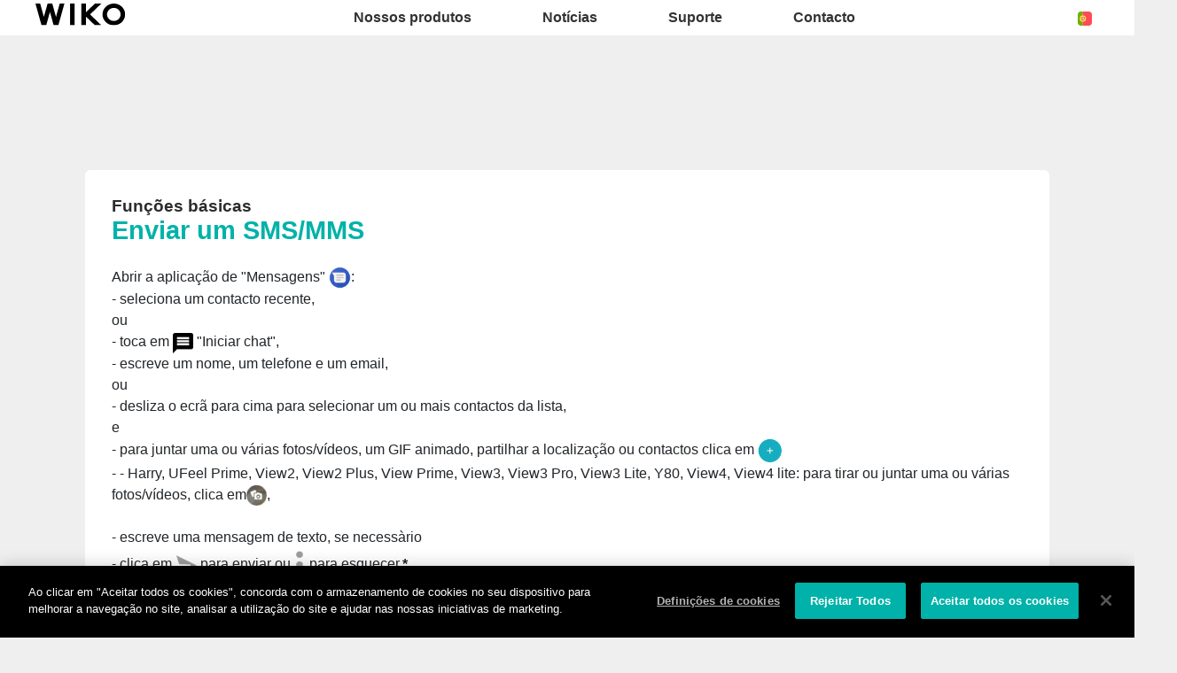

--- FILE ---
content_type: text/html; charset=UTF-8
request_url: https://pt.wikomobile.com/sav-3081-12109-enviar-um-sms-mms
body_size: 7204
content:
<!DOCTYPE html>
<html lang="pt-PT" dir="ltr">
<head>
<meta http-equiv="Content-Type" content="text/html; charset=utf-8" />
<title>Perguntas frequentes Wiko Y81</title>
<meta name="viewport" content = "width = device-width, initial-scale = 1, minimum-scale = 1, maximum-scale = 1" />
<meta name="apple-mobile-web-app-capable" content="yes" />
<meta name="apple-mobile-web-app-status-bar-style" content="black" />
<meta name="HandheldFriendly" content="true" />
<link href="/favicon.ico" rel="shortcut icon">
 <!--<script src="https://ajax.googleapis.com/ajax/libs/jquery/2.1.3/jquery.min.js"></script>-->
 <!--<script src="https://ajax.googleapis.com/ajax/libs/jquery/1.8.3/jquery.min.js"></script>-->
<!-- jQuery -->
<script src="public/assets/js/jquery-3.3.1.min.js" /></script>

<link rel="stylesheet" href="/css/styles.css?d=2017122444" type="text/css" charset="utf-8">
<!-- FONTAWESOME -->
<link rel="stylesheet" href="public/assets/vendor/font-awesome/css/font-awesome.min.css">
<!-- Bootstrap 4.1.3 -->
<link rel="stylesheet" href="public/assets/css/bootstrap.min.css?d=20181220">
<!-- Owl Carousel 2.3.4 -->
<link rel="stylesheet" href="public/assets/vendor/owl-carousel/dist/assets/owl.carousel.min.css?d=20181220">
    <!-- WIKO THEME -->
    <link rel="stylesheet" href="public/assets/css/wikocorporate.min.css?d=20211118">


<script type="text/javascript">
    var MTUserId = 'e11c15ce-5111-4b2a-b2f7-43d14b7b8395';
    var MTFontIds = new Array();

    MTFontIds.push("1123258"); // ITC OfficinaR Serif WFS Book
    MTFontIds.push("1123255"); // ITC OfficinaR Serif WFS Bold Italic
    (function () {
        var mtTracking = document.createElement('script');
        mtTracking.type = 'text/javascript';
        mtTracking.async = 'true';
        mtTracking.src = ('https:' == document.location.protocol ? 'https:' : 'http:') + '//fast.fonts.net/lt/trackingCode.js';

        (document.getElementsByTagName('head')[0] || document.getElementsByTagName('body')[0]).appendChild(mtTracking);
    })();
</script>

<script src="https://apis.google.com/js/platform.js" type="text/javascript">
    {
        lang: ''
    }
</script>

<script>(function (d, s, id) {
        var js, fjs = d.getElementsByTagName(s)[0];
        if (d.getElementById(id))
            return;
        js = d.createElement(s);
        js.id = id;
        js.src = "//connect.facebook.net//all.js#xfbml=1";
        fjs.parentNode.insertBefore(js, fjs);
    }(document, 'script', 'facebook-jssdk'));
</script>


<!-- Google Tag Manager -->
<script>(function (w, d, s, l, i) {
        w[l] = w[l] || [];
        w[l].push({'gtm.start':
                    new Date().getTime(), event: 'gtm.js'});
        var f = d.getElementsByTagName(s)[0],
                j = d.createElement(s), dl = l != 'dataLayer' ? '&l=' + l : '';
        j.async = true;
        j.src =
                'https://www.googletagmanager.com/gtm.js?id=' + i + dl;
        f.parentNode.insertBefore(j, f);
    })(window, document, 'script', 'dataLayer','GTM-TSSMFSS');
</script>
<!-- End Google Tag Manager -->  
<script type="text/javascript" src="js/choix_service.js" /></script>
<script type="text/javascript" src="js/pop.js" /></script>

<link rel="stylesheet" type="text/css" href="css/faq.css">

    </head>
<body class="reg-theme">
	<!-- MENU TOP -->
<nav id="mainNavContainer" class="navbar navbar-expand-lg navbar-dark justify-content-between ">
    <div class="max-nav-container justify-content-between">
        <a class="navbar-brand" href="/"><img id="logoDefault" src="public/assets/img/wiko.svg" alt="Logo wiko" /><img id="logoActive" src="public/assets/img/wiko-white.svg" alt="Logo wiko" /></a>
        <button class="navbar-toggler" type="button" data-toggle="collapse" data-target="#mainNav" aria-controls="mainNav" aria-expanded="false" aria-label="Toggle main navigation">
          <span class="navbar-toggler-icon"></span>
        </button>

        <div id="mainNav" class="collapse navbar-collapse justify-content-between">
                <div class="navbar-overlay d-lg-none d-flex flex-row align-items-center justify-content-center" data-toggle="collapse" data-target="#mainNav" aria-controls="mainNav" aria-expanded="false" aria-label="Close main navigation">
                  <span class="fa fa-angle-right fa-4x text-white" aria-hidden="true" ></span>
                </div>
            <div class="navbar-expanse"></div>
                <ul class="navbar-nav align-self-end -navigation__actionbox mb-5 mb-lg-auto order-lg-2">
                                                      <li class="nav-item">
                        <a class="nav-link" href="/countries.php" title="website localisation"><img src="public/assets/flags/active/PT.svg" alt="PT" /></a>
                  </li>
                </ul>

                <ul class="navbar-nav -spaced order-lg-1">
                                                <li class="nav-item">
                                                        <a class="nav-link" href="#" id="navbarDropdownNossosprodutos" role="button" data-toggle="dropdown" aria-haspopup="true" aria-expanded="false">
                              Nossos produtos
                            </a>
                            <div class="dropdown-menu" aria-labelledby="navbarDropdownNossosprodutos">
                                                                    <a class="dropdown-item" href="/f-wiko-smartphones">Smartphones</a>
                                                                    <a class="dropdown-item" href="/g-wiko-">Feature phones</a>
                                                                    <a class="dropdown-item" href="c-0-0-0-wiko-acessorios">Acessórios</a>
                                                                    <a class="dropdown-item" href="/h0-onde-comprar">Onde comprar</a>
                                                              
                            </div>
                                                    </li>
                                                <li class="nav-item">
                                                                                            <a class="nav-link link__direct" href="/r0-noticias" id="navbarDropdownNotícias" role="navigation">Notícias</a>
                                                                                    </li>
                                                <li class="nav-item">
                                                        <a class="nav-link" href="#" id="navbarDropdownSuporte" role="button" data-toggle="dropdown" aria-haspopup="true" aria-expanded="false">
                              Suporte
                            </a>
                            <div class="dropdown-menu" aria-labelledby="navbarDropdownSuporte">
                                                                    <a class="dropdown-item" href="https://support.wikomobile.es/hc/pt/requests/new">Contacto</a>
                                                                    <a class="dropdown-item" href="/faq-0-perguntas-frequentes">Perguntas frequentes</a>
                                                                    <a class="dropdown-item" href="https://customer-pt.wikomobile.com/src/engine.php?to=launcher_imei">Atualizações </a>
                                                                    <a class="dropdown-item" href="/manual-0-instrucoes">Instruções </a>
                                                                    <a class="dropdown-item" href="/warranty-0-garantia">Garantia</a>
                                                              
                            </div>
                                                    </li>
                                                <li class="nav-item">
                                                        <a class="nav-link" href="#" id="navbarDropdownContacto" role="button" data-toggle="dropdown" aria-haspopup="true" aria-expanded="false">
                              Contacto
                            </a>
                            <div class="dropdown-menu" aria-labelledby="navbarDropdownContacto">
                                                                    <a class="dropdown-item" href="/c1-contacto-solicitacao-de-informacao">Solicitação de informação</a>
                                                                    <a class="dropdown-item" href="/c2-contacto-sala-de-imprensa">Sala de imprensa</a>
                                                                    <a class="dropdown-item" href="/c3-contacto"></a>
                                                                    <a class="dropdown-item" href="/c4-distribuidores">Distribuidores</a>
                                                                    <a class="dropdown-item" href="https://support.wikomobile.es/hc/pt/requests/new">Serviço pós-venda</a>
                                                              
                            </div>
                                                    </li>
                        						
                </ul>	

        </div>
    </div>
</nav>
<!-- END MENU TOP --><script>$('#mainNavContainer').addClass('-white__theme');</script>
<div id="image_loading" class="form_loading"> 
  <img src="images/fond_blanc80.png" width="0" height="0">
  <img src="images/ajax-loader.gif" class="image_ajax_loader"> 
</div>
<div id="page" class="pt-5">

    <div class="header m-5 clearfix">

    </div>
<div class="container pb-5">

<br><br>

<div class="clearfix"></div>






  <div class="col_100 cadre_blanc padding_col_50">
    
        
                <span class="t4 gras2 txt_noir">Funções básicas </span>
        <br />
        <span class="t7 gras2 txt_vert">Enviar um SMS/MMS </span>
        <br /><br />
        
    Abrir a aplicação de "Mensagens" <img style="max-width: 100%; vertical-align: middle;" src="http://data.wikomobile.com/documents/faq/FR/170616122207f298eb6cf6.png" alt="Messages App" width="25" height="25" />:<br />- seleciona um contacto recente,<br />ou<br />- toca em <img style="max-width: 100%; vertical-align: middle;" src="https://data.wikomobile.com/documents/faq/FR/180710100809d45ad9736b.png" alt="" width="23" height="23" /> "Iniciar chat", <br />- escreve um nome, um telefone e um email,<br />ou<br />- desliza o ecrã para cima para selecionar um ou mais contactos da lista,<br />e<br />- para juntar uma ou várias fotos/vídeos, um GIF animado, partilhar a localização ou contactos clica em <img src="https://data.wikomobile.com/documents/faq/FR/160210171936440f866e95.png" alt="" width="28" height="28" /><br />- - Harry, UFeel Prime, View2, View2 Plus, View Prime, View3, View3 Pro, View3 Lite, Y80, View4, View4 lite: para tirar ou juntar uma ou várias fotos/vídeos, clica em<img src="https://data.wikomobile.com/documents/faq/FR/181220163710389e5e6203.png" alt="" width="23" height="23" />,<br /><br />- escreve uma mensagem de texto, se necessàrio<br />- clica em<img style="max-width: 100%; vertical-align: middle;" src="http://data.wikomobile.com/documents/faq/FR/160210172825a6347b3e35.png" alt="" width="32" height="32" />para enviar ou<img style="max-width: 100%; vertical-align: middle;" src="http://data.wikomobile.com/documents/faq/FR/16020912113684252f6c65.png" alt="" width="21" />para esquecer.<strong>*</strong><br /><br />Para começar uma conversa em grupo:<br /><br />Abrir a aplicação de "Mensagens"  <img style="max-width: 100%; vertical-align: middle;" src="http://data.wikomobile.com/documents/faq/FR/170616122207f298eb6cf6.png" alt="Messages App" width="25" height="25" />,<br />- toca em <img style="max-width: 100%; vertical-align: middle;" src="https://data.wikomobile.com/documents/faq/FR/180710100809d45ad9736b.png" alt="" width="23" height="23" /> "Iniciar chat",<br />- toca em "Iniciar conversa de grupo" <img style="max-width: 100%; vertical-align: text-bottom;" src="https://data.wikomobile.com/documents/faq/FR/181002095358fe0a42dfbb.png" alt="" width="31" height="18" />,<br />- seleciona vários contatos,<br />- toca em <img style="max-width: 100%; vertical-align: middle;" src="http://data.wikomobile.com/documents/faq/FR/170616123009852492b56d.png" alt="" width="23" height="23" /> ou em "seguinte" para validar,<br />- escreve uma mensagem de texto,<br />-para adicionar uma ou várias fotos, toca em<img style="max-width: 100%; vertical-align: middle;" src="http://data.wikomobile.com/documents/faq/FR/160210171936440f866e95.png" alt="" width="25" height="25" />,  então seleciona <img style="max-width: 100%; vertical-align: middle;" src="http://data.wikomobile.com/documents/faq/FR/171211154806a36503dc3c.png" alt="" width="27" height="27" /> e seleciona um ou mais ficheiros,<br />- clica em<img style="vertical-align: middle;" src="http://data.wikomobile.com/documents/faq/FR/160210172825a6347b3e35.png" alt="" width="32" height="32" />para enviar ou  <img style="vertical-align: middle;" src="http://data.wikomobile.com/documents/faq/FR/16020912113684252f6c65.png" alt="" width="21" />  para esquecer.<strong>*</strong><br /><br /><em><strong>*</strong> Antes de escrever, clica em </em><img style="max-width: 100%; vertical-align: middle;" src="https://data.wikomobile.com/documents/faq/FR/1605201752389a63ca7935.png" alt="" width="14" height="8" /><em>  para enviar a mensagem de outros cartões SIM se necessário. </em><br /><img style="max-width: 100%;" src="https://data.wikomobile.com/documents/faq/FR/180808174803b80ed07f9e.png" alt="" /><br /><br /><br />NB: aplicação "Mensagens" <img src="https://data.wikomobile.com/documents/faq/FR/170616122207f298eb6cf6.png" alt="" width="33" height="33" /> deve estar actualizada para beneficiar das suas últimas características.<br />Clique aqui para saber como verificar/alargar actualizações de aplicações a partir da Play Store <img src="https://data.wikomobile.com/documents/faq/FR/1807031518118f969735ff.png" alt="" width="27" height="27" />.					
<hr><strong>Modelo(s) relacionado(s) com este artigo :</strong><br/><br/><img src="images/picto-compatibilite.png" width="30" height="30" align="left" title="Products compatibilities" />  <a href="sav-921-12109-enviar-um-sms-mms" target="_self" class="txt_vert">FEVER </a> -  <a href="sav-1522-12109-enviar-um-sms-mms" target="_self" class="txt_vert">FREDDY</a> -  <a href="sav-1728-12109-enviar-um-sms-mms" target="_self" class="txt_vert">HARRY </a> -  <a href="sav-2475-12109-enviar-um-sms-mms" target="_self" class="txt_vert">HARRY2</a> -  <a href="sav-1237-12109-enviar-um-sms-mms" target="_self" class="txt_vert">JERRY</a> -  <a href="sav-1774-12109-enviar-um-sms-mms" target="_self" class="txt_vert">JERRY 2</a> -  <a href="sav-1702-12109-enviar-um-sms-mms" target="_self" class="txt_vert">JERRY MAX</a> -  <a href="sav-2231-12109-enviar-um-sms-mms" target="_self" class="txt_vert">JERRY3 </a> -  <a href="sav-1833-12109-enviar-um-sms-mms" target="_self" class="txt_vert">KENNY</a> -  <a href="sav-1208-12109-enviar-um-sms-mms" target="_self" class="txt_vert">LENNY3</a> -  <a href="sav-1540-12109-enviar-um-sms-mms" target="_self" class="txt_vert">LENNY3 MAX</a> -  <a href="sav-1831-12109-enviar-um-sms-mms" target="_self" class="txt_vert">LENNY4</a> -  <a href="sav-1904-12109-enviar-um-sms-mms" target="_self" class="txt_vert">LENNY4 PLUS</a> -  <a href="sav-2229-12109-enviar-um-sms-mms" target="_self" class="txt_vert">LENNY5</a> -  <a href="sav-1229-12109-enviar-um-sms-mms" target="_self" class="txt_vert">ROBBY</a> -  <a href="sav-1225-12109-enviar-um-sms-mms" target="_self" class="txt_vert">SUNNY</a> -  <a href="sav-1703-12109-enviar-um-sms-mms" target="_self" class="txt_vert">SUNNY MAX</a> -  <a href="sav-1773-12109-enviar-um-sms-mms" target="_self" class="txt_vert">SUNNY2</a> -  <a href="sav-1906-12109-enviar-um-sms-mms" target="_self" class="txt_vert">SUNNY2 PLUS</a> -  <a href="sav-2360-12109-enviar-um-sms-mms" target="_self" class="txt_vert">SUNNY3</a> -  <a href="sav-2359-12109-enviar-um-sms-mms" target="_self" class="txt_vert">SUNNY3 MINI</a> -  <a href="sav-1283-12109-enviar-um-sms-mms" target="_self" class="txt_vert">TOMMY</a> -  <a href="sav-2382-12109-enviar-um-sms-mms" target="_self" class="txt_vert">TOMMY3</a> -  <a href="sav-1231-12109-enviar-um-sms-mms" target="_self" class="txt_vert">U FEEL</a> -  <a href="sav-1262-12109-enviar-um-sms-mms" target="_self" class="txt_vert">U FEEL LITE</a> -  <a href="sav-1449-12109-enviar-um-sms-mms" target="_self" class="txt_vert">U FEEL PRIME</a> -  <a href="sav-1730-12109-enviar-um-sms-mms" target="_self" class="txt_vert">UPULSE </a> -  <a href="sav-1732-12109-enviar-um-sms-mms" target="_self" class="txt_vert">UPULSE LITE</a> -  <a href="sav-1908-12109-enviar-um-sms-mms" target="_self" class="txt_vert">VIEW</a> -  <a href="sav-1925-12109-enviar-um-sms-mms" target="_self" class="txt_vert">VIEW PRIME</a> -  <a href="sav-1928-12109-enviar-um-sms-mms" target="_self" class="txt_vert">VIEW XL</a> -  <a href="sav-2238-12109-enviar-um-sms-mms" target="_self" class="txt_vert">VIEW2</a> -  <a href="sav-2476-12109-enviar-um-sms-mms" target="_self" class="txt_vert">VIEW2 GO</a> -  <a href="sav-2477-12109-enviar-um-sms-mms" target="_self" class="txt_vert">VIEW2 PLUS</a> -  <a href="sav-2731-12109-enviar-um-sms-mms" target="_self" class="txt_vert">VIEW3</a> -  <a href="sav-2775-12109-enviar-um-sms-mms" target="_self" class="txt_vert">VIEW3 LITE</a> -  <a href="sav-2767-12109-enviar-um-sms-mms" target="_self" class="txt_vert">VIEW3 PRO</a> -  <a href="sav-2930-12109-enviar-um-sms-mms" target="_self" class="txt_vert">VIEW4</a> -  <a href="sav-2933-12109-enviar-um-sms-mms" target="_self" class="txt_vert">VIEW4 LITE</a> -  <a href="sav-1764-12109-enviar-um-sms-mms" target="_self" class="txt_vert">WIM</a> -  <a href="sav-1768-12109-enviar-um-sms-mms" target="_self" class="txt_vert">WIM LITE</a> -  <a href="sav-2803-12109-enviar-um-sms-mms" target="_self" class="txt_vert">Y50</a> -  <a href="sav-2737-12109-enviar-um-sms-mms" target="_self" class="txt_vert">Y60</a> -  <a href="sav-2984-12109-enviar-um-sms-mms" target="_self" class="txt_vert">Y61</a> -  <a href="sav-2795-12109-enviar-um-sms-mms" target="_self" class="txt_vert">Y70</a> -  <a href="sav-2735-12109-enviar-um-sms-mms" target="_self" class="txt_vert">Y80</a> -  <a href="sav-3081-12109-enviar-um-sms-mms" target="_self" class="txt_vert">Y81</a> - <p>Para outro modelo, <a class="txt_vert gras2" href="/faq.php">clica aqui</a></p><br/></div>



<!-- Pagination -->





<div class="clearfix"></div>

<!-- SAV -->
<section id="besoin_aide" class="w100p nodisplay" >
        <br />
        <br />
  <div class="cadre_vert padding_col_50">
  
  	
	<h4 class="txt_blanc titres_blocs">Respondemos à tua pesquisa?</h4>
<br>
<div class="txt_blanc">Se não respondemos, por favor entra em contacto com o nosso serviço de apoio ao cliente. Agradecemos também que completes o nosso questionário com o intuito de melhorarmos o nosso serviço. 
</div> 
    <br />
  	<a href="/" id="ouifaq" class="bouton2" style="padding-right:30px; padding-left:30px;">Sim</a>&nbsp;&nbsp;
  	<a class="bouton2 bt_sav1" style="padding-right:30px; padding-left:30px;">Não</a>
  
  	<div class="nodisplay">
    	<br /><br />
		
      <div class="select_0">
        <ul class="select_1 select_1_w400" id="titre_select_1">Diz-nos porquê...</ul>
		<ul class="select_2 select_2_w400 select_2_w400m">
		<div>

        <li>
        <a value="A minha pesquisa não está na lista" class="bt_sav2">
        A minha pesquisa não está na lista        </a>
        </li>

            </div>
      	</ul>
	  </div>
		<br />
		<div class="nodisplay" id="zone_sav3">
        	<a class="bouton2" id="bt1_sav3">Contacto TAMET</a>
        </div>
        <br />
        
    </div>
	<form id="form_sav" action="faq.php" method="post">
    <input id="idfaq" name="idfaq" type="hidden" value="">
    <input id="recfaq" name="recfaq" type="hidden" value="">
    <input id="nonfaq" name="nonfaq" type="hidden" value="">
    </form>
  </div>
        
</section><!-- Fin SAV -->





             <div class="col_20 center">
        <span class="t5 gras2 txt_vert center">Y81</span>
        <br>
		 <img class="img" src="https://data.wikomobile.com/documents/images/PT/ed0489cdfba77ba34c26426e6b8bbcdc.png"/>

		<div class="col_100 cadre_blanc padding_10 left">
		<div><a class="txt_noir txt_survol_vert gras" href="https://customer-pt.wikomobile.com/src/engine.php?to=launcher_imei" target="_blank">- Atualizações </a></div>        



                    <div>
                    <a class="txt_noir txt_survol_vert gras" target="_blank" href="scripts/telecharger.php?id=69958&type=NOTICE&nom=Y81">
                    - Download das instruções                    </a>
                    </div>
		
        
		
                    <div>
                <a href="https://data.wikomobile.com/fiche_technique.php?oo=0867cbc0f73556f04d579107523f17e2" target="_blank" class="txt_noir txt_survol_vert gras">
                    - Baixe Datasheet                </a>
            </div>
        
        </div> 
		        
        <div>
		
        <br><br><br>
        <a href="/faq.php" class="txt_noir txt_survol_vert t2"><i class="fa fa-chevron-circle-up"></i>&nbsp; Seleciona o modelo do teu telefone</a>
    	</div>
        
					
		</div> 	  
	  <div class="col_80">
	  			
		<div class="col_25"><a href="pb-3081-1145-y81-funcoes-basicas" class="t2 gras2 txt_noir txt_survol_vert"><img src="https://data.wikomobile.com/documents/faq/160317123053462c37731d.jpg" style="width:100%;"/><div style="height:20px;">Funções básicas</div></a>        
        
        
      			
		</div><div class="col_25"><a href="pb-3081-1146-y81-regulacoes-e-personalizacao" class="t2 gras2 txt_noir txt_survol_vert"><img src="https://data.wikomobile.com/documents/faq/1603171233446b345e864d.jpg" style="width:100%;"/><div style="height:20px;">Regulações e personalização</div></a>        
        
        
      			
		</div><div class="col_25"><a href="pb-3081-1144-y81-mensagens" class="t2 gras2 txt_noir txt_survol_vert"><img src="https://data.wikomobile.com/documents/faq/16031711553990a9d2c37a.jpg" style="width:100%;"/><div style="height:20px;">Mensagens</div></a>        
        
        
      			
		</div><div class="col_25"><a href="pb-3081-747-y81-chamadas" class="t2 gras2 txt_noir txt_survol_vert"><img src="https://data.wikomobile.com/documents/faq/160317124333ec5bd9c767.jpg" style="width:100%;"/><div style="height:20px;">Chamadas</div></a>        
        
        
      			
		</div><div class="col_25"><a href="pb-3081-1143-y81-contactos" class="t2 gras2 txt_noir txt_survol_vert"><img src="https://data.wikomobile.com/documents/faq/1603171154266b88f79c7a.jpg" style="width:100%;"/><div style="height:20px;">Contactos</div></a>        
        
        
      			
		</div><div class="col_25"><a href="pb-3081-742-y81-conetividade" class="t2 gras2 txt_noir txt_survol_vert"><img src="https://data.wikomobile.com/documents/faq/1603171157054b95d6440e.jpg" style="width:100%;"/><div style="height:20px;">Conetividade</div></a>        
        
        
      			
		</div><div class="col_25"><a href="pb-3081-781-y81-multimidias-aplicacoes-foto-video-musica" class="t2 gras2 txt_noir txt_survol_vert"><img src="https://data.wikomobile.com/documents/faq/1603171029404c9c204a95.jpg" style="width:100%;"/><div style="height:20px;">Multimídias, aplicações, foto, vídeo, música</div></a>        
        
        
      			
		</div><div class="col_25"><a href="pb-3081-736-y81-tutoriais-videos-de-apresentacao" class="t2 gras2 txt_noir txt_survol_vert"><img src="https://data.wikomobile.com/documents/faq/17122911165996a95d9601.jpg" style="width:100%;"/><div style="height:20px;">Tutoriais & vídeos de apresentação</div></a>        
        
        
      			
		</div><div class="col_25"><a href="pb-3081-1141-y81-dicas-e-truques" class="t2 gras2 txt_noir txt_survol_vert"><img src="https://data.wikomobile.com/documents/faq/16031711430402c18f3b7a.jpg" style="width:100%;"/><div style="height:20px;">Dicas e truques</div></a>        
        
        
      			
		</div><div class="col_25"><a href="pb-3081-1142-y81-desempanagem" class="t2 gras2 txt_noir txt_survol_vert"><img src="https://data.wikomobile.com/documents/faq/160317115104bf7e4298c9.jpg" style="width:100%;"/><div style="height:20px;">Desempanagem</div></a>        
        
        
      			
		</div><div class="col_25"><a href="pb-3081-787-y81-reiniciar-e-restabelecer" class="t2 gras2 txt_noir txt_survol_vert"><img src="https://data.wikomobile.com/documents/faq/160317113447543ef51af4.jpg" style="width:100%;"/><div style="height:20px;">Reiniciar e restabelecer</div></a>        
        
        
      </div><div class="col_25"><a href="/warranty-0-garantia-wiko" class="t2 gras2 txt_noir txt_survol_vert"><img src="https://pt.wikomobile.com/documents/faq/garantie.jpg" style="width:100%;"/><div style="height:20px;">Garantia</div></a></div>      </div>       





<div class="clearfix"></div>
<br><br><br>

<section class="col_66 padding_col_50 cadre_grisnoir txt_blanc" id="zone_recherche">
<h4 class="titres_blocs txt_vert">Não encontras a tua pergunta?</h4>
<br>
Introduz no seguinte quadro as palavras-chave da tua pesquisa para comprovar se a solução está na lista das nossas perguntas frequentes:<form action="faq.php" method="get">
<input name="telephone" type="hidden" value="3081">
<br />
<input name="Mot" id="Mot" class="search_input" maxlength="50" value="">
</form>
</section>

<section class="col_33 padding_col_50 cadre_vert txt_blanc">
<h4 class="titres_blocs txt_blanc">Precisas de ajuda?</h4>
<br>
Entra em contacto com o nosso centro de reparações oficial (Tamet) de segunda a sexta-feira através do 
<span class="gras2">707 201 553.</span>


	<br />
                        <br />
	<!-- <a class="bouton2" href="mailto:suportewiko@tamet.pt">
					Contacto TAMET</a> -->
</section>

<div class="clearfix"></div>


</div>



<footer aria-label="footer">
    <div class="max-container container flex-column">
               <div class="align-self-center p-3">
            <h3 id="socialTitle">Siga-nos</h3>
            <ul class="d-flex flex-row justify-content-center" aria-labelledby="socialTitle">
                                                <li><a class="p-2" href="https://www.facebook.com/WikoPortugal" title="Facebook" target="_blank" rel="noopener noreferrer"><span class="fa-stack fa-lg"><i class="fa fa-circle fa-stack-2x -icon__facebook" aria-hidden="true"></i><i class="fa fa-facebook fa-stack-1x fa-inverse" aria-hidden="true"></i></span></a></li>
                                                                <li><a class="p-2" href="https://www.instagram.com/wikoportugal/" title="Instagram" target="_blank" rel="noopener noreferrer"><span class="fa-stack fa-lg"><i class="fa fa-circle fa-stack-2x -icon__instagram" aria-hidden="true"></i><i class="fa fa-instagram fa-stack-1x fa-inverse" aria-hidden="true"></i></span></a></li>
                                                                <li><a class="p-2" href="https://es.linkedin.com/company/wikoiberia" title="LinkedIn" target="_blank" rel="noopener noreferrer"><span class="fa-stack fa-lg"><i class="fa fa-circle fa-stack-2x -icon__linkedin" aria-hidden="true"></i><i class="fa fa-linkedin fa-stack-1x fa-inverse" aria-hidden="true"></i></span></a></li>
                                                                <li><a class="p-2" href="https://twitter.com/WikoPT" title="Twitter" target="_blank" rel="noopener noreferrer"><span class="fa-stack fa-lg"><i class="fa fa-circle fa-stack-2x -icon__twitter" aria-hidden="true"></i><i class="fa fa-twitter fa-stack-1x fa-inverse" aria-hidden="true"></i></span></a></li>
                                                                <li><a class="p-2" href="https://www.youtube.com/channel/UCvqKr7llv9IYjWAW18ZNhNQ" title="Youtube" target="_blank" rel="noopener noreferrer"><span class="fa-stack fa-lg"><i class="fa fa-circle fa-stack-2x -icon__youtube" aria-hidden="true"></i><i class="fa fa-youtube fa-stack-1x fa-inverse" aria-hidden="true"></i></span></a></li>
                                                            </ul>
        </div>
        <div class="row py-3 -footer_nav_list" aria-label="website link">
            <div class="col-12 col-md-4 col-lg-2">
                

            </div>
            <div class="col-12 col-md-8 col-lg-10">
                <nav class="d-flex flex-column flex-md-row justify-content-center">
                    <div class="col-12 col-md">
    <h3>Nossos produtos</h3>
    <ul>
                    <li class="py-1"><a href="/f-wiko-smartphones" title="Smartphones">Smartphones</a></li>
                    <li class="py-1"><a href="/g-wiko-" title="Feature phones">Feature phones</a></li>
                    <li class="py-1"><a href="c-0-0-0-wiko-acessorios" title="Acessórios">Acessórios</a></li>
                    <li class="py-1"><a href="/h0-onde-comprar" title="Onde comprar">Onde comprar</a></li>
                    <li class="py-1"><a href="/certification" title="Certificações">Certificações</a></li>
        
    </ul>
</div>
<div class="col-12 col-md">
    <h3>Empresa</h3>
    <ul>
                    <li class="py-1"><a href="/w-apresentacao-wiko" title="Apresentação">Apresentação</a></li>
                    <li class="py-1"><a href="https://press-pt.wikomobile.com" title="Pressroom">Pressroom</a></li>
        
    </ul>
</div>
<div class="col-12 col-md">
    <h3>Suporte</h3>
    <ul>
                    <li class="py-1"><a href="https://support.wikomobile.es/hc/pt/requests/new" title="Contacto">Contacto</a></li>
                    <li class="py-1"><a href="/faq-0-perguntas-frequentes" title="Perguntas frequentes">Perguntas frequentes</a></li>
                    <li class="py-1"><a href="https://customer-pt.wikomobile.com/src/engine.php?to=launcher_imei" title="Atualizações ">Atualizações </a></li>
                    <li class="py-1"><a href="/manual-0-instrucoes" title="Instruções ">Instruções </a></li>
                    <li class="py-1"><a href="/warranty-0-garantia" title="Garantia">Garantia</a></li>
        
    </ul>
</div>
<div class="col-12 col-md">
    <h3>Contacto</h3>
    <ul>
                    <li class="py-1"><a href="/c1-contacto-solicitacao-de-informacao" title="Solicitação de informação">Solicitação de informação</a></li>
                    <li class="py-1"><a href="/c2-contacto-sala-de-imprensa" title="Sala de imprensa">Sala de imprensa</a></li>
                    <li class="py-1"><a href="/c3-contacto" title=""></a></li>
                    <li class="py-1"><a href="/c4-distribuidores" title="Distribuidores">Distribuidores</a></li>
                    <li class="py-1"><a href="https://support.wikomobile.es/hc/pt/requests/new" title="Serviço pós-venda">Serviço pós-venda</a></li>
        
    </ul>
</div>
<div class="col-12 col-md">
    <h3>Trabalha connosco</h3>
    <ul>
                    <li class="py-1"><a href="/o-trabalha-connosco" title="Trabalha connosco">Trabalha connosco</a></li>
                    <li class="py-1"><a href="/c6-candidatura-espontanea" title=""></a></li>
        
    </ul>
</div>

                </nav>
            </div>
            <div class="col-12 mt-3 pt-3">
                <nav class="d-flex flex-column flex-md-row justify-content-center align-items-center" role="navigation">
                    <a href="/privacy-policy.php" class="txt_blancgris">Aviso legal</a>
                </nav>
            </div>
        </div>
        <div class="row justify-content-center pt-3">
               <img data-src="public/assets/img/wiko-white.svg" class="-footer__bottom__logo lazyload" />
        </div>
    </div>
</footer>
<!-- BOOTSTRAP 4.1.3 -->
<script src="/public/assets/js/bootstrap.bundle.min.js" type='text/javascript' defer></script>
<!-- jQuery Lazy -->
<script src="/public/assets/js/jquery.lazy.min.js" type='text/javascript' defer></script>
<script src="/public/assets/js/jquery.lazy.plugins.min.js" type='text/javascript' defer></script>
<!-- LAYOUT -->
<script src="/public/assets/js/imagesLoaded.min.js" defer></script>
<script src="/public/assets/js/layout.min.js" defer></script>
<!-- OWL Carousel2 2.3.4 -->
<script src="/public/assets/vendor/owl-carousel/dist/owl.carousel.min.js" type='text/javascript' defer></script>
<!-- NiceScroll -->
<script src="/public/assets/vendor/jquery.nicescroll.min.js" type='text/javascript' defer></script>
<!-- CUSTOM JS -->
<script src="/public/assets/js/wiko-corporate.min.js?d=20181221" type='text/javascript' defer></script>

 <!--CHAT EXPRESS REQUIRED FILES-->	
	
    
</div>
</body>
</html>